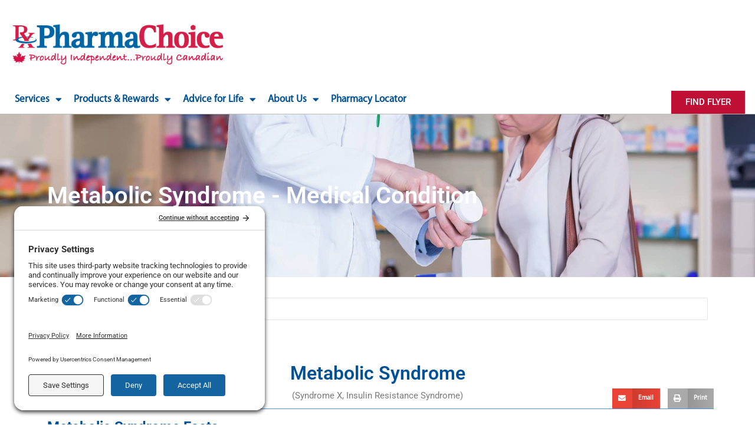

--- FILE ---
content_type: text/css; charset=UTF-8
request_url: https://www.pharmachoice.com/wp-content/uploads/elementor/css/post-73530.css?ver=1752675221
body_size: 649
content:
.elementor-73530 .elementor-element.elementor-element-d9c5668 .elementor-repeater-item-fec7e0f.jet-parallax-section__layout .jet-parallax-section__image{background-size:auto;}.elementor-73530 .elementor-element.elementor-element-5629bed > .elementor-element-populated{padding:0px 0px 0px 0px;}.elementor-73530 .elementor-element.elementor-element-d9c5668{padding:0px 0px 0px 0px;}.elementor-73530 .elementor-element.elementor-element-7abaaf29 .elementor-repeater-item-02d4ab0.jet-parallax-section__layout .jet-parallax-section__image{background-size:auto;}.elementor-widget-jet-ajax-search .jet-search-title-fields__item-label{font-family:var( --e-global-typography-text-font-family ), Sans-serif;font-weight:var( --e-global-typography-text-font-weight );}.elementor-widget-jet-ajax-search .jet-search-title-fields__item-value{font-family:var( --e-global-typography-text-font-family ), Sans-serif;font-weight:var( --e-global-typography-text-font-weight );}.elementor-widget-jet-ajax-search .jet-search-content-fields__item-label{font-family:var( --e-global-typography-text-font-family ), Sans-serif;font-weight:var( --e-global-typography-text-font-weight );}.elementor-widget-jet-ajax-search .jet-search-content-fields__item-value{font-family:var( --e-global-typography-text-font-family ), Sans-serif;font-weight:var( --e-global-typography-text-font-weight );}.elementor-73530 .elementor-element.elementor-element-7af63bc0 .jet-ajax-search__source-results-item_icon svg{width:24px;}.elementor-73530 .elementor-element.elementor-element-7af63bc0 .jet-ajax-search__source-results-item_icon{font-size:24px;}.elementor-73530 .elementor-element.elementor-element-7af63bc0 .jet-ajax-search__results-area{box-shadow:0px 0px 10px 0px rgba(0,0,0,0.5);}.elementor-73530 .elementor-element.elementor-element-7abaaf29{margin-top:25px;margin-bottom:25px;}.elementor-73530 .elementor-element.elementor-element-664e9a97 .elementor-repeater-item-fde0fdd.jet-parallax-section__layout .jet-parallax-section__image{background-size:auto;}.elementor-73530 .elementor-element.elementor-element-8257b34 > .elementor-widget-wrap > .elementor-widget:not(.elementor-widget__width-auto):not(.elementor-widget__width-initial):not(:last-child):not(.elementor-absolute){margin-bottom:5px;}.elementor-73530 .elementor-element.elementor-element-8257b34 > .elementor-element-populated{border-style:solid;border-width:0px 0px 0.4px 0px;border-color:rgba(0, 92, 184, 0.67);}.elementor-widget-heading .elementor-heading-title{font-family:var( --e-global-typography-primary-font-family ), Sans-serif;font-weight:var( --e-global-typography-primary-font-weight );color:var( --e-global-color-primary );}.elementor-73530 .elementor-element.elementor-element-7978d046 > .elementor-widget-container{margin:25px 0px 0px 0px;}.elementor-73530 .elementor-element.elementor-element-7978d046{text-align:center;}.elementor-73530 .elementor-element.elementor-element-55c11c9{--alignment:center;--grid-side-margin:10px;--grid-column-gap:10px;--grid-row-gap:10px;--grid-bottom-margin:10px;}.elementor-73530 .elementor-element.elementor-element-55c11c9 .elementor-share-btn{font-size:calc(0.75px * 10);}.elementor-73530 .elementor-element.elementor-element-0c8c9ae{--alignment:center;width:auto;max-width:auto;bottom:0px;--grid-side-margin:10px;--grid-column-gap:10px;--grid-row-gap:10px;--grid-bottom-margin:10px;}body:not(.rtl) .elementor-73530 .elementor-element.elementor-element-0c8c9ae{right:0px;}body.rtl .elementor-73530 .elementor-element.elementor-element-0c8c9ae{left:0px;}.elementor-73530 .elementor-element.elementor-element-0c8c9ae .elementor-share-btn{font-size:calc(0.75px * 10);}.elementor-widget-text-editor{font-family:var( --e-global-typography-text-font-family ), Sans-serif;font-weight:var( --e-global-typography-text-font-weight );color:var( --e-global-color-text );}.elementor-widget-text-editor.elementor-drop-cap-view-stacked .elementor-drop-cap{background-color:var( --e-global-color-primary );}.elementor-widget-text-editor.elementor-drop-cap-view-framed .elementor-drop-cap, .elementor-widget-text-editor.elementor-drop-cap-view-default .elementor-drop-cap{color:var( --e-global-color-primary );border-color:var( --e-global-color-primary );}.elementor-73530 .elementor-element.elementor-element-80a56c6{text-align:center;}.elementor-73530 .elementor-element.elementor-element-664e9a97{margin-top:5px;margin-bottom:5px;}.elementor-73530 .elementor-element.elementor-element-f25c540 .elementor-repeater-item-06573fb.jet-parallax-section__layout .jet-parallax-section__image{background-size:auto;}.elementor-73530 .elementor-element.elementor-element-583e31a0 > .elementor-widget-wrap > .elementor-widget:not(.elementor-widget__width-auto):not(.elementor-widget__width-initial):not(:last-child):not(.elementor-absolute){margin-bottom:10px;}.elementor-73530 .elementor-element.elementor-element-1294bf6c .elementor-heading-title{font-size:24px;font-weight:700;}.elementor-73530 .elementor-element.elementor-element-6501e6b6 .elementor-repeater-item-06573fb.jet-parallax-section__layout .jet-parallax-section__image{background-size:auto;}.elementor-73530 .elementor-element.elementor-element-b1bedc4 > .elementor-widget-wrap > .elementor-widget:not(.elementor-widget__width-auto):not(.elementor-widget__width-initial):not(:last-child):not(.elementor-absolute){margin-bottom:10px;}.elementor-73530 .elementor-element.elementor-element-e7898a6 .elementor-heading-title{font-size:24px;font-weight:700;}.elementor-73530 .elementor-element.elementor-element-37c65ece .elementor-repeater-item-06573fb.jet-parallax-section__layout .jet-parallax-section__image{background-size:auto;}.elementor-73530 .elementor-element.elementor-element-793ec205 > .elementor-widget-wrap > .elementor-widget:not(.elementor-widget__width-auto):not(.elementor-widget__width-initial):not(:last-child):not(.elementor-absolute){margin-bottom:10px;}.elementor-73530 .elementor-element.elementor-element-fb03093 .elementor-heading-title{font-size:24px;font-weight:700;}.elementor-73530 .elementor-element.elementor-element-6844f65f .elementor-repeater-item-06573fb.jet-parallax-section__layout .jet-parallax-section__image{background-size:auto;}.elementor-73530 .elementor-element.elementor-element-3205a669 > .elementor-widget-wrap > .elementor-widget:not(.elementor-widget__width-auto):not(.elementor-widget__width-initial):not(:last-child):not(.elementor-absolute){margin-bottom:10px;}.elementor-73530 .elementor-element.elementor-element-8cb1376 .elementor-heading-title{font-size:24px;font-weight:700;}.elementor-73530 .elementor-element.elementor-element-703c760 .elementor-repeater-item-06573fb.jet-parallax-section__layout .jet-parallax-section__image{background-size:auto;}.elementor-73530 .elementor-element.elementor-element-a90808b > .elementor-widget-wrap > .elementor-widget:not(.elementor-widget__width-auto):not(.elementor-widget__width-initial):not(:last-child):not(.elementor-absolute){margin-bottom:10px;}.elementor-73530 .elementor-element.elementor-element-33a31d2 .elementor-heading-title{font-size:24px;font-weight:700;}.elementor-73530 .elementor-element.elementor-element-6cc04e57 .elementor-repeater-item-16744f8.jet-parallax-section__layout .jet-parallax-section__image{background-size:auto;}.elementor-73530 .elementor-element.elementor-element-a44d5fb{--spacer-size:50px;}.elementor-widget .tippy-tooltip .tippy-content{text-align:center;}@media(max-width:1024px){ .elementor-73530 .elementor-element.elementor-element-55c11c9{--grid-side-margin:10px;--grid-column-gap:10px;--grid-row-gap:10px;--grid-bottom-margin:10px;} .elementor-73530 .elementor-element.elementor-element-0c8c9ae{--grid-side-margin:10px;--grid-column-gap:10px;--grid-row-gap:10px;--grid-bottom-margin:10px;}}@media(max-width:767px){.elementor-73530 .elementor-element.elementor-element-55c11c9 > .elementor-widget-container{margin:5px 0px 0px 0px;} .elementor-73530 .elementor-element.elementor-element-55c11c9{--grid-side-margin:10px;--grid-column-gap:10px;--grid-row-gap:10px;--grid-bottom-margin:10px;} .elementor-73530 .elementor-element.elementor-element-0c8c9ae{--grid-side-margin:10px;--grid-column-gap:10px;--grid-row-gap:10px;--grid-bottom-margin:10px;}}/* Start custom CSS for text-editor, class: .elementor-element-2d64c5ae */.disclaimer {
    display: block!important;
    margin-top: 10px!important;
    font-size: 12px!important;
}
.disclaimer p {
    font-size: 12px!important;
}

.condition-template-default p:nth-last-child(1) {
    display: block!important;
    visibility: visible;
}/* End custom CSS */
/* Start custom CSS for text-editor, class: .elementor-element-2d64c5ae */.disclaimer {
    display: block!important;
    margin-top: 10px!important;
    font-size: 12px!important;
}
.disclaimer p {
    font-size: 12px!important;
}

.condition-template-default p:nth-last-child(1) {
    display: block!important;
    visibility: visible;
}/* End custom CSS */
/* Start custom CSS */tbody, tr, td {    border: solid 1px;
}/* End custom CSS */

--- FILE ---
content_type: text/css; charset=UTF-8
request_url: https://www.pharmachoice.com/wp-content/uploads/elementor/css/post-51930.css?ver=1752675222
body_size: -128
content:
.elementor-51930 .elementor-element.elementor-element-42b99baf .elementor-repeater-item-b3e7f87.jet-parallax-section__layout .jet-parallax-section__image{background-size:auto;}.elementor-widget-heading .elementor-heading-title{font-family:var( --e-global-typography-primary-font-family ), Sans-serif;font-weight:var( --e-global-typography-primary-font-weight );color:var( --e-global-color-primary );}.elementor-51930 .elementor-element.elementor-element-5499bf99 .elementor-heading-title{font-size:40px;text-transform:none;color:#ffffff;}.elementor-51930 .elementor-element.elementor-element-42b99baf:not(.elementor-motion-effects-element-type-background), .elementor-51930 .elementor-element.elementor-element-42b99baf > .elementor-motion-effects-container > .elementor-motion-effects-layer{background-image:url("https://www.pharmachoice.com/wp-content/uploads/2018/07/banner-4.jpg");background-position:bottom center;background-repeat:no-repeat;background-size:cover;}.elementor-51930 .elementor-element.elementor-element-42b99baf > .elementor-background-overlay{background-color:#005689;opacity:0.5;transition:background 0.5s, border-radius 0.3s, opacity 0.5s;}.elementor-51930 .elementor-element.elementor-element-42b99baf{transition:background 0.3s, border 0.3s, border-radius 0.3s, box-shadow 0.3s;margin-top:0px;margin-bottom:0px;padding:100px 0px 100px 0px;}@media(max-width:1024px){.elementor-51930 .elementor-element.elementor-element-5499bf99 > .elementor-widget-container{padding:0px 0px 0px 50px;}.elementor-51930 .elementor-element.elementor-element-42b99baf{padding:80px 0px 80px 0px;}}@media(max-width:767px){.elementor-51930 .elementor-element.elementor-element-5499bf99 > .elementor-widget-container{padding:0px 0px 0px 30px;}.elementor-51930 .elementor-element.elementor-element-42b99baf{margin-top:25px;margin-bottom:0px;padding:50px 0px 50px 0px;}}